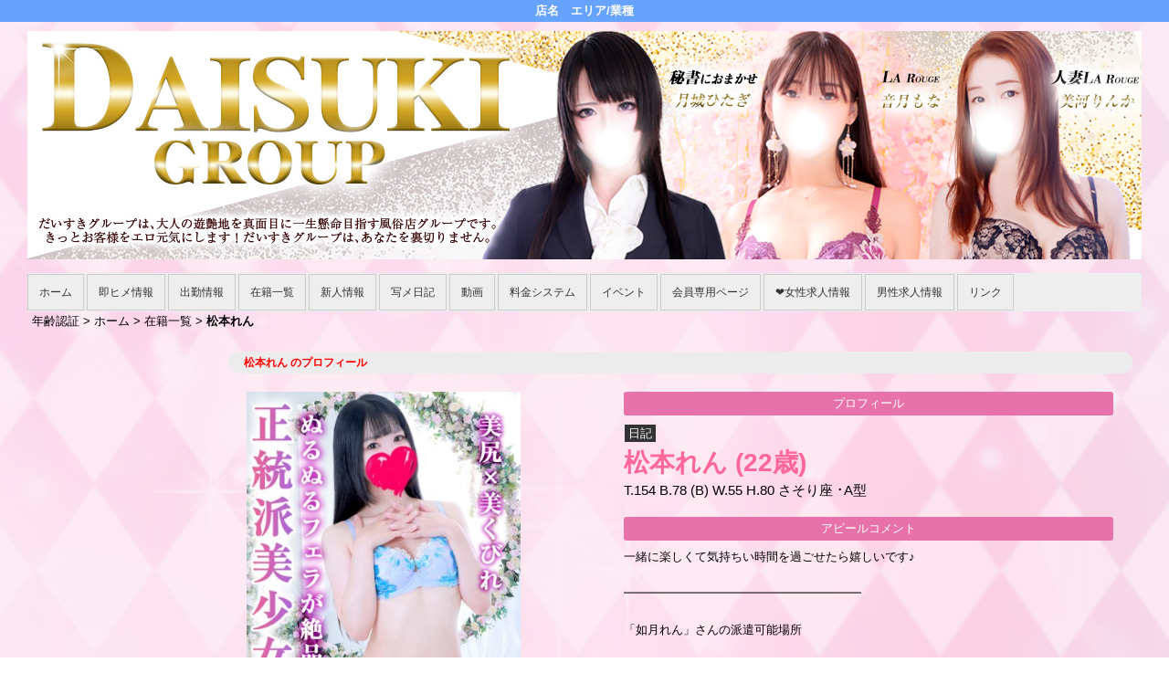

--- FILE ---
content_type: text/html; charset=UTF-8
request_url: https://www.daisukigroup.jp/top/girls/girldetail/?girl_id=49154326
body_size: 7303
content:
<!DOCTYPE html>
<!--[if lt IE 7 ]><html class="ie ie6" lang="ja"><![endif]-->
<!--[if IE 7 ]><html class="ie ie7" lang="ja"><![endif]-->
<!--[if IE 8 ]><html class="ie ie8" lang="ja"><![endif]-->
<!--[if (gte IE 9)|!(IE)]><!--><html lang="ja"><!--<![endif]-->
  <head>
    <meta charset="utf-8">
    <meta http-equiv="X-UA-Compatible" content="IE=edge,chrome=1">
    <meta name="viewport" content="width=device-width" >
    <meta name="referrer" content="unsafe-url">
    <meta charset="UTF-8" />
    <title>だいすきグループ | 女の子詳細</title>
    <link rel="shortcut icon" href="https://www.daisukigroup.jp/website/w4982/image/setting_icon_favicon.png" />    <meta name="keywords" content="" />
    <meta name="description" content="" />
    <meta name="generator" content="ImpressPages CMS" />
<!--    <meta name="viewport" content="user-scalable=no" /> -->
    <link href="https://www.daisukigroup.jp/core/2.6/ip_themes/theme_c_00/ip_content.css" rel="stylesheet" type="text/css" />
    <link href="https://www.daisukigroup.jp/core/2.6/ip_themes/theme_c_00/site.css" rel="stylesheet" type="text/css" />
    <link href="https://www.daisukigroup.jp/core/2.6/ip_themes/theme_c_00/css/base.css" rel="stylesheet" type="text/css" />
    <link href="https://www.daisukigroup.jp/core/2.6/ip_themes/theme_c_00/css/page.css" rel="stylesheet" type="text/css" />
    <link href="https://www.daisukigroup.jp/core/2.6/ip_themes/theme_c_00/css/federate.css" rel="stylesheet" type="text/css" />
    <link href="https://maxcdn.bootstrapcdn.com/font-awesome/4.7.0/css/font-awesome.min.css" rel="stylesheet" type="text/css" />
    <link href="https://www.daisukigroup.jp/core/2.6/ip_themes/theme_c_00/css/theme_c.css" rel="stylesheet" type="text/css" />
    <link href="https://www.daisukigroup.jp/core/2.6/ip_themes/theme_c_00/css/buttons.css" rel="stylesheet" type="text/css" />
    <link href="https://www.daisukigroup.jp/core/2.6/ip_themes/theme_c_00/css/nivo-slider.css" rel="stylesheet" type="text/css" />
    <link href="https://www.cityheaven.net/css/feesmart.css?pcmode=sp" rel="stylesheet" type="text/css" />
    <link href="https://www.daisukigroup.jp/core/2.6/ip_libs/js/photobox/photobox.css" rel="stylesheet" type="text/css" />
    <link href="https://www.daisukigroup.jp/core/2.6/ip_libs/js/photobox/photobox.ie.css" rel="stylesheet" type="text/css" />
    <link href="https://www.daisukigroup.jp/website/w4982/file/background_css/theme_c_00_background.css" rel="stylesheet" type="text/css" />
    <link href="https://www.daisukigroup.jp/core/2.6/ip_plugins/hpbuilder/hpb_gravure/widget/HpbGravure/public/photobox.css" rel="stylesheet" type="text/css" />
    <link href="https://www.daisukigroup.jp/core/2.6/ip_plugins/hpbuilder/hpb_gravure/widget/HpbGravure/public/photobox.ie.css" rel="stylesheet" type="text/css" />
    <link href="https://www.daisukigroup.jp/core/2.6/ip_plugins/hpbuilder/hpb_ranking/widget/HpbRanking/public/HpbRanking.css" rel="stylesheet" type="text/css" />
    <link href="https://www.daisukigroup.jp/core/2.6/ip_plugins/hpbuilder/hpb_slide/widget/HpbSlide/public/HpbSlide.css" rel="stylesheet" type="text/css" />


<style type="text/css">
<!--
section.section h2,
.recruit h4{
    color            : #FF0000;
    background-color : #ECECEC;
}

.box,
.image_gallery_preview,
.ipWidget-IpTitle h2,
.box .recruit table tr.firstchild td,
.section .shukkin_list .scheduleBox table tr th.topbox,
.section .shukkin_list .scheduleBox table tr td {
    background-color : rgba(255, 255, 255, 0);
filter:progid:DXImageTransform.Microsoft.gradient(startcolorstr=#7fFFFFFF,endcolorstr=#7fFFFFFF,gradienttype=0);
-ms-filter:"progid:DXImageTransform.Microsoft.gradient(startColorstr=#7fFFFFFF,endColorstr=#7fFFFFFF)";
zoom:1;
;
}

.box .recruit table tr th{
    background-color : transparent;
}
#gNav a,
.wc_font_color,
.wc_font_color a {
    color : #000000;
}

#gNav a:hover,
.wc_font_color a:hover {
    color           : #000000;
    text-decoration : underline;
}

#gallery {
    background : transparent;
}

.box .recommendBlock{
    background-color : rgba(255, 255, 255, 0);
filter:progid:DXImageTransform.Microsoft.gradient(startcolorstr=#7fFFFFFF,endcolorstr=#7fFFFFFF,gradienttype=0);
-ms-filter:"progid:DXImageTransform.Microsoft.gradient(startColorstr=#7fFFFFFF,endColorstr=#7fFFFFFF)";
zoom:1;
;
}
.section .allgirlBlock .girlBox ul li.wc_font_color {
    color : #000000;
}

@media only screen and (max-width:768px) {
    .ipwForm .wc_font_color {
        color :  #000000;
    }
}
-->
</style>    <!--[if (lt IE 9) & (!IEMobile)]>
    <script type="text/javascript" src="https://www.daisukigroup.jp/core/2.6/ip_themes/theme_c_00/js/html5.js"></script>
    <script type="text/javascript" src="https://www.daisukigroup.jp/core/2.6/ip_themes/theme_c_00/js/respond.src.js"></script>
    <![endif]-->

    <link rel="canonical" href="https://www.daisukigroup.jp/top/girls/girldetail/?girl_id=49154326">
    <link rel="apple-touch-icon" href="https://www.daisukigroup.jp/website/w4982/image/setting_icon_shortcut.png" ><script type="application/ld+json">
{
  "@context": "http://schema.org",
  "@type": "WebSite",
  "name": "",
  "url": "http://www.daisukigroup.jp/"
}
</script>
  </head>
  <body id="single">
    <!-- Global site tag (gtag.js) - Google Analytics -->
<script async src="https://www.googletagmanager.com/gtag/js?id=UA-102103673-3"></script>
<script>
  window.dataLayer = window.dataLayer || [];
  function gtag(){dataLayer.push(arguments);}
  gtag('js', new Date());

  gtag('config', 'UA-102103673-3');
</script>
        <div class="indexheader">
    <h1 class="">店名　エリア/業種</h1>    </div>

    <div id="wrapper">
        <div id="container">
            <header id="global-header" class="padding-setting">
                <div class="logoclear">
                    <div class="headerLogo">
                        <div id="headerin" class="float-right">
                            <a href="https://www.daisukigroup.jp/top/">
                            <img class="" src="https://www.daisukigroup.jp/website/w4982/image/2024_3_25daisuki_1_1uILi.jpg">
                            </a>
                        </div>
                    </div>
                                        
                                            <div id="shoptel" class="spmenu">
                            <a href="#"><span class="spMenuContent"></span></a>
                        </div>
                                    </div>
            </header>
            
    
            <!--▽global navi-->
            <nav id="global-nav">
                                  <div id="shoptel" class="spmenu">
                    <a href="#"><span class="spMenuContent"></span></a>
                  </div>
                                
<ul class="global_menu">
<li class="nav"><a href="https://www.daisukigroup.jp/top/">ホーム</a></li>
<li class="nav"><a href="https://www.daisukigroup.jp/top/immediately/">即ヒメ情報</a></li>
<li class="nav"><a href="https://www.daisukigroup.jp/top/schedule/">出勤情報</a></li>
<li class="nav"><a href="https://www.daisukigroup.jp/top/girls/">在籍一覧</a></li>
<li class="nav"><a href="https://www.daisukigroup.jp/top/newface/">新人情報</a></li>
<li class="nav"><a href="https://www.daisukigroup.jp/top/blog/">写メ日記</a></li>
<li class="nav"><a href="https://www.daisukigroup.jp/top/movie/">動画</a></li>
<li class="nav"><a href="https://www.daisukigroup.jp/top/system/">料金システム</a></li>
<li class="nav"><a href="https://www.daisukigroup.jp/top/event/">イベント</a></li>
<li class="nav"><a href="http://www2.daisukigroup.jp/sys/">会員専用ページ</a></li>
<li class="nav"><a href="https://www.daisukigroup.jp/top/kyujin/">❤女性求人情報</a></li>
<li class="nav"><a href="http://job.daisukigroup.jp/">男性求人情報</a></li>
<li class="nav"><a href="https://www.daisukigroup.jp/top/link/">リンク</a></li>
</ul>
                                  <div id="shoptel" class="spmenu">
                    <a href="#"><span class="spMenuContent"></span></a>
                  </div>
                            </nav>
            <!--△global navi-->
            
            <!--▽contents-->
            <div id="contents">

                <div id="topicpass">
                   
    <ul class="wc_font_color">
        
                <li><a href="https://www.daisukigroup.jp/">年齢認証</a>&nbsp;&gt;&nbsp;</li>
                
                    <li><a href="https://www.daisukigroup.jp/top/">ホーム</a>&nbsp;&gt;&nbsp;</li>
                    <li><a href="https://www.daisukigroup.jp/top/girls/">在籍一覧</a>&nbsp;&gt;&nbsp;</li>
                    <li><strong >松本れん</strong></li>
                        
    </ul>

                </div>

                <div id="main" class="float-right">
                    <!--▽mainContents-->
                    <div class="mainContents">
                        <!--▽mainContentsInner-->
                        <div class="mainContentsInner">
                            <div class="box">
  <section class="section girldetail">
    <h2>松本れん のプロフィール</h2>

    
    <section id="pickup-article" class="pickup-bubunyase pl0">
      <figure id="widget-area-left" class="float-left">

        <div id="ipBlock-theme_c-49154326-GD-L-1" class="ipBlock">
</div>

        <div class="element-girl-detail">

          
                      <div id="panel-picture-preview" class="element-display">

              <div class="picture_large">
                                      <img id="large_image_id" src="https://img.cityheaven.net/img/girls/y/larouge/la_grpb0049154326_0000000000pc.jpg" />
                
              </div>
              <ul class="picture_thumb clearfix">
                                      <li>
                        <a href="https://img.cityheaven.net/img/girls/y/larouge/la_grpb0049154326_0000000000pc.jpg">
                          <img src="https://img.cityheaven.net/img/girls/y/larouge/la_grpb0049154326_0000000000pc.jpg" />
                        </a>
                      </li>
                                          <li>
                        <a href="https://img.cityheaven.net/img/girls/y/larouge/la_grpb0049154326_0000000001pc.jpg">
                          <img src="https://img.cityheaven.net/img/girls/y/larouge/la_grpb0049154326_0000000001pc.jpg" />
                        </a>
                      </li>
                                          <li>
                        <a href="https://img.cityheaven.net/img/girls/y/larouge/la_grpb0049154326_0000000002pc.jpg">
                          <img src="https://img.cityheaven.net/img/girls/y/larouge/la_grpb0049154326_0000000002pc.jpg" />
                        </a>
                      </li>
                                          <li>
                        <a href="https://img.cityheaven.net/img/girls/y/larouge/la_grpb0049154326_0000000003pc.jpg">
                          <img src="https://img.cityheaven.net/img/girls/y/larouge/la_grpb0049154326_0000000003pc.jpg" />
                        </a>
                      </li>
                                          <li>
                        <a href="https://img.cityheaven.net/img/girls/y/larouge/la_grpb0049154326_0000000004pc.jpg">
                          <img src="https://img.cityheaven.net/img/girls/y/larouge/la_grpb0049154326_0000000004pc.jpg" />
                        </a>
                      </li>
                                          <li>
                        <a href="https://img.cityheaven.net/img/girls/y/larouge/la_grpb0049154326_0000000005pc.jpg">
                          <img src="https://img.cityheaven.net/img/girls/y/larouge/la_grpb0049154326_0000000005pc.jpg" />
                        </a>
                      </li>
                                          <li>
                        <a href="https://img.cityheaven.net/img/girls/y/larouge/la_grpb0049154326_0000000006pc.jpg">
                          <img src="https://img.cityheaven.net/img/girls/y/larouge/la_grpb0049154326_0000000006pc.jpg" />
                        </a>
                      </li>
                                          <li>
                        <a href="https://img.cityheaven.net/img/girls/y/larouge/la_grpb0049154326_0000000007pc.jpg">
                          <img src="https://img.cityheaven.net/img/girls/y/larouge/la_grpb0049154326_0000000007pc.jpg" />
                        </a>
                      </li>
                                          <li>
                        <a href="https://img.cityheaven.net/img/girls/y/larouge/la_grpb0049154326_0000000008pc.jpg">
                          <img src="https://img.cityheaven.net/img/girls/y/larouge/la_grpb0049154326_0000000008pc.jpg" />
                        </a>
                      </li>
                                          <li>
                        <a href="https://img.cityheaven.net/img/girls/y/larouge/la_grpb0049154326_0000000009pc.jpg">
                          <img src="https://img.cityheaven.net/img/girls/y/larouge/la_grpb0049154326_0000000009pc.jpg" />
                        </a>
                      </li>
                    
              </ul>
            </div>

            
          
        </div>

        <div id="ipBlock-theme_c-49154326-GD-L-2" class="ipBlock">
</div>
        
        
        <div id="ipBlock-theme_c-49154326-GD-L-3" class="ipBlock">
</div>
        
        <div class="element-girl-detail">

          
                      <div class="shukkin_calender element-display">
              <h6>週間出勤表</h6>
              <table border="0" cellpadding="0" cellspacing="0">
                <tbody>

                  
                    <tr>
                      <td class="wc_font_color date">1月18日(<span class="wc_font_color red">日</span>)</td>
                      <td class="wc_font_color">

                        -
                      </td>
                    </tr>
                  
                    <tr>
                      <td class="wc_font_color">1月19日(<span class="wc_font_color ">月</span>)</td>
                      <td class="wc_font_color">

                        -
                      </td>
                    </tr>
                  
                    <tr>
                      <td class="wc_font_color">1月20日(<span class="wc_font_color ">火</span>)</td>
                      <td class="wc_font_color">

                        -
                      </td>
                    </tr>
                  
                    <tr>
                      <td class="wc_font_color">1月21日(<span class="wc_font_color ">水</span>)</td>
                      <td class="wc_font_color">

                        -
                      </td>
                    </tr>
                  
                    <tr>
                      <td class="wc_font_color">1月22日(<span class="wc_font_color ">木</span>)</td>
                      <td class="wc_font_color">

                        -
                      </td>
                    </tr>
                  
                    <tr>
                      <td class="wc_font_color">1月23日(<span class="wc_font_color ">金</span>)</td>
                      <td class="wc_font_color">

                        -
                      </td>
                    </tr>
                  
                    <tr>
                      <td class="wc_font_color">1月24日(<span class="wc_font_color blue">土</span>)</td>
                      <td class="wc_font_color">

                        -
                      </td>
                    </tr>
                  
                </tbody>
              </table>
            </div>
          
        </div>

        <div id="ipBlock-theme_c-49154326-GD-L-4" class="ipBlock">
</div>

      </figure>
      <div id="widget-area-right" class="entry-blockin float-right">

        <div id="ipBlock-theme_c-49154326-GD-R-1" class="ipBlock">
</div>

        <div class="element-girl-detail">
          
                      <p class="baloon element-display">プロフィール</p>
            <dl class="category-list element-display">
              <dt class="category-tips">
                <div class="make_icon">

                                      <span class="icon_diary">日記</span>
                  
                </div>
              </dt>
            </dl>
            <p class="entry-title element-display">
              <div class="profilename element-display">
                松本れん                <span class="age">(22歳)</span>              </div>
            </p>
            <div class="other_profile wc_font_color element-display">
              T.154               B.78               (B)               W.55               H.80               さそり座               ･A型            </div>
          
        </div>

        <div id="ipBlock-theme_c-49154326-GD-R-2" class="ipBlock">
</div>

                  <div class="element-girl-detail">

            
                          <p class="baloon top25 element-display">アピールコメント</p>
              <div class="commentbox wc_font_color element-display">一緒に楽しくて気持ちい時間を過ごせたら嬉しいです♪<br /><br />━━━━━━━━━━━━━━━━━━━━<br /><br />「如月れん」さんの派遣可能場所<br /><br />ラブホ【○】　ビジホ【〇】　ご自宅【△】<br />※ご自宅は会員様のみ<br />━━━━━━━━━━━━━━━━━━━━<br />【　キスから始まるリアル恋人PLAY　】<br />　 愛情イチャイチャサービス専門店<br />━━━━━━━━━━━━━━━━━━━━<br />＝Sale＝＝＝＝＝＝＝＝＝＝<br />　最高10,000円割引「新規割」<br />ご新規様は特別料金でご案内！！<br /><br />75分コース迄3,000円割引<br />90分コース　4,000円割引<br />120分コース 5,000円割引<br />150分コース 6,000円割引<br />180分コース 7,000円割引<br />240分コース 8,000円割引<br />300分コース 9,000円割引<br />360分コース 10,000円割引<br /><br />※入会金+指名料金含む<br />※合言葉【新規割を見た】と言って頂いたお客様が対象です。<br />※サービス終了1週間以内に「口コミ投稿」必須です。<br />※他の割引との併用出来ません。</div>
            
          </div>
        
        <div id="ipBlock-theme_c-49154326-GD-R-3" class="ipBlock">
</div>

                  <div class="element-girl-detail">

            
                          <p class="baloon top25 element-display">店長コメント</p>  
              <div class="commentbox wc_font_color element-display">★正統派のTHE超美女降臨♪
★超絶バランスの美スタイル♪
★人懐っこい性格で明るいです♪
★唾液まみれヌルヌルフェラが絶品♪
★電マでイキマクリみたいです♪
★ハマり過ぎ注意なエロス♪

圧巻の『美クビレ・超美尻』の
超絶バランスでスレンダーで美スタイル♪♪♪

お顔はとても綺麗で美しく
出逢った瞬間に分かります。
もう雰囲気からしてすんごいエロイんです♪

まさに街で見かけるイイ女そのもの！
そんな女性がエッチな
お店であんな事、こんな事。。。

綺麗なルックスは勿論の事
性格も明るくて人懐っこい性格で
可愛くてエロくて男心を惑わせます！

ご奉仕好きな女の子で
男性が気持ち良さそうにしている姿に
興奮を覚えるタイプみたいです！

自他共に認める
濡れやすさで【全身敏感】みたいで…。
ビクンビクンと責めると反応して
愛撫でエッチなアソコは濡れ濡れに！

彼女の大好きな『電マ』で
クリちゃんを刺激してあげれば！？
乱れに乱れまくり
イキマクリでエッチな姿に
ドハマり確実でございます！

もちろんご奉仕精神も抜群！
唾液たっぷりのヌルヌルフェラが絶品！
こんな綺麗な彼女に卑猥なフェラを
されたらと考えただけでもイキソウデス。。。

当店の≪人気ランキング入り確定レベル！≫
見逃し厳禁！店長自ら自信をもって
超オススメ致します！

天性のエロセンスでお客様を魅了し
献身的なサービスで翻弄する。。。

誰もがあらがえない誘引力があり
包み込まれる様な快楽は
限りなく深いものがあります。

もうこれ以上の説明は
必要御座いません・・・。

今後ご予約困難になる事は
間違い御座いません。

滅多に味わうことのできない
至福のお時間をご堪能下さい。

ご予約はお早めに！！！！！！！

■OPTION:コスプレ【○】パンティー【○】網タイツ【○】ローター【○】まめ電マ【○】電マ【◎】バイブ【○】放尿【○】オナ鑑【○】ゴックン【×】顔射【×】即尺【×】ＡＦ【×】写メ撮影(首下)【×】ガーターストッキング【○】マイクロビキニ【○】ウーマナイザー【○】動画撮影(首下)【×】動画撮影(顔出し)【×】

★━┓☆━┓★━┓☆━┓★━┓
┃交┃┃通┃┃費┃┃無┃┃料┃
┗━☆┗━★┗━☆┗━★┗━☆

★来店受付コース　無料
★横浜市南区【大通り公園】のラブホテル限定　無料

上記のエリアの交通費は全て無料です♪

それ以外のエリアもお安く横浜最速クラスの速度でデリバリー中！！

■OPの動画撮影、写メ撮影(首下)の撮影データに関して
女の子が撮影したデータの確認を行います、撮影オプションで撮影・録画した動画や画像や音声をインターネットにアップする行為は法律により禁止されています。

当店での「インターネットにアップする行為」の定義に付いて
・動画サイトやブログへの投稿
・Twitter、LINE、Facebook、Instagram、FS2等のSNSへの投稿
・メールにて添付して送信すること
・他、他者が閲覧出来る状態にすることなど、あらゆる形式でのインターネットへの掲載をさします。

上記に違反して動画・画像・音声をインターネットにアップした方は、100万円の損害賠償金を当店に支払うものとします。</div>
            
          </div>
        
        <div id="ipBlock-theme_c-49154326-GD-R-4" class="ipBlock">
</div>

                  <div class="element-girl-detail">

            
                          <p class="baloon top25 element-display">ブログ</p>  
              <div class="blog element-display">
                <div class="text">
                  <ul id="blog_list" class="text-only clearfix">

                                          <li class="clearfix">
                        <div class="clearfix">
                          <div class="diary_img">
                            <a href="https://www.cityheaven.net/y/larouge/A6GirlKeitaiDiaryList/?girlId=49154326&of=y" target="_blank">
                              <img src="https://img.cityheaven.net/img/girls/y/larouge/sn_grdr0049154326_0749855318pc.jpg" alt="🍼💦❤️" />
                            </a>
                          </div>
                          <div class="blog_right">
                             <div class="update_date wc_font_color"><em><span class="wc_font_color">2025/10/14 14:52 投稿</span></em></div>
                            <h6 class="blog_title wc_font_color"><a href="https://www.cityheaven.net/y/larouge/A6GirlKeitaiDiaryList/?girlId=49154326&of=y" target="_blank">🍼💦❤️</a></h6>
                            <div class="blog_body">
                              <table cellpadding="0" cellspacing="0" border="0" width="100%">
                                <tbody>
                                  <tr>
                                    <td class="strip_tags wc_font_color">お兄様とえっちなことしたくてうずうずしてる🫢❤️ れんと2人…</td>
                                  </tr>
                                </tbody>
                              </table>
                            </div>
                          </div>
                        </div>
                      </li>
                                          <li class="clearfix">
                        <div class="clearfix">
                          <div class="diary_img">
                            <a href="https://www.cityheaven.net/y/larouge/A6GirlKeitaiDiaryList/?girlId=49154326&of=y" target="_blank">
                              <img src="https://img.cityheaven.net/img/girls/y/larouge/sn_grdr0049154326_0748401551pc.jpg" alt="受付終了🙏🏻" />
                            </a>
                          </div>
                          <div class="blog_right">
                             <div class="update_date wc_font_color"><em><span class="wc_font_color">2025/10/08 15:05 投稿</span></em></div>
                            <h6 class="blog_title wc_font_color"><a href="https://www.cityheaven.net/y/larouge/A6GirlKeitaiDiaryList/?girlId=49154326&of=y" target="_blank">受付終了🙏🏻</a></h6>
                            <div class="blog_body">
                              <table cellpadding="0" cellspacing="0" border="0" width="100%">
                                <tbody>
                                  <tr>
                                    <td class="strip_tags wc_font_color">お久しぶり仲良し様ロングでご予約ありがとう🥹❤️ 会えるの楽…</td>
                                  </tr>
                                </tbody>
                              </table>
                            </div>
                          </div>
                        </div>
                      </li>
                                          <li class="clearfix">
                        <div class="clearfix">
                          <div class="diary_img">
                            <a href="https://www.cityheaven.net/y/larouge/A6GirlKeitaiDiaryList/?girlId=49154326&of=y" target="_blank">
                              <img src="https://img.cityheaven.net/img/girls/y/larouge/sn_grdr0049154326_0748364889pc.jpg" alt="到着🫶🏻" />
                            </a>
                          </div>
                          <div class="blog_right">
                             <div class="update_date wc_font_color"><em><span class="wc_font_color">2025/10/08 11:20 投稿</span></em></div>
                            <h6 class="blog_title wc_font_color"><a href="https://www.cityheaven.net/y/larouge/A6GirlKeitaiDiaryList/?girlId=49154326&of=y" target="_blank">到着🫶🏻</a></h6>
                            <div class="blog_body">
                              <table cellpadding="0" cellspacing="0" border="0" width="100%">
                                <tbody>
                                  <tr>
                                    <td class="strip_tags wc_font_color">さっきお店到着して11:00から出勤してます😌🩷 今日はちょ…</td>
                                  </tr>
                                </tbody>
                              </table>
                            </div>
                          </div>
                        </div>
                      </li>
                                          <li class="clearfix">
                        <div class="clearfix">
                          <div class="diary_img">
                            <a href="https://www.cityheaven.net/y/larouge/A6GirlKeitaiDiaryList/?girlId=49154326&of=y" target="_blank">
                              <img src="https://img.cityheaven.net/img/girls/y/larouge/sn_grdr0049154326_0748216849pc.jpg" alt="💌" />
                            </a>
                          </div>
                          <div class="blog_right">
                             <div class="update_date wc_font_color"><em><span class="wc_font_color">2025/10/07 15:47 投稿</span></em></div>
                            <h6 class="blog_title wc_font_color"><a href="https://www.cityheaven.net/y/larouge/A6GirlKeitaiDiaryList/?girlId=49154326&of=y" target="_blank">💌</a></h6>
                            <div class="blog_body">
                              <table cellpadding="0" cellspacing="0" border="0" width="100%">
                                <tbody>
                                  <tr>
                                    <td class="strip_tags wc_font_color">マイガール限定の日記です。閲覧するには「松本れん」さんをマイ…</td>
                                  </tr>
                                </tbody>
                              </table>
                            </div>
                          </div>
                        </div>
                      </li>
                    
                  </ul>
                  <div class="diary_view_more wc_font_color">
                    <a href="https://www.cityheaven.net/y/larouge/A6GirlKeitaiDiaryList/?girlId=49154326&of=y" target="_blank">&raquo; 松本れんのブログをもっと読む</a>
                  </div>
                </div>
              </div>
            
          </div>
        
        <div id="ipBlock-theme_c-49154326-GD-R-5" class="ipBlock">
</div>
        
        
        <div id="ipBlock-theme_c-49154326-GD-R-6" class="ipBlock">
</div>

      </div>
    </section>
    <p class="girl-page-num"><a href="https://www.daisukigroup.jp/top/girls/" class="link_before">&lt; 女の子一覧へ</a></p>

    
  </section>

</div>
                        </div><!--△mainContentsInner-->
                    </div><!--△mainContents-->
                    
                                    </div><!--△main-->
                
                <!--▽sidenav-->
                <nav id="sidenav" class="float-right padding-setting">
                    <div id="ipBlock-theme_c_top_left" class="ipBlock">
</div>
                    
                    <!--▽sideContentsMirror-->
                                    </nav><!--△sidenav-->
            </div><!--△contents-->
            
            <p id="pagetop-navi"><a href="#">▲ページの先頭へ戻る</a></p>
        </div><!--△container-->
    </div><!--△wrapper-->
    
    <footer id="global-footer">
<a href="https://www.daisukigroup.jp/">
    <p class="copyright">Copyright © 2020 Daisuki Group All rights reserved.<br />
掲載されている全てのコンテンツはだいすきグループが著作権を所有しています。<br />
<br />
無断転載および無許可での使用はご遠慮願います。</p></a>
    </footer><!-- AAA footer-->


<script>
var ip = {
    baseUrl : "https:\/\/www.daisukigroup.jp\/",
    libraryDir : "core\/2.6\/ip_libs\/",
    themeDir : "core\/2.6\/ip_themes\/",
    moduleDir : "core\/2.6\/ip_cms\/modules\/",
    theme : "theme_c_00",
    zoneName : "top",
    pageId : "85",
    revisionId : "165"};
</script>
                        <script type="text/javascript" src="https://www.daisukigroup.jp/core/2.6/ip_libs/js/jquery/jquery.js"></script>
                                        <script type="text/javascript" src="https://www.daisukigroup.jp/core/2.6/ip_themes/theme_c_00/js/jquery.flexslider-min.js"></script>
                                        <script type="text/javascript" src="https://www.daisukigroup.jp/core/2.6/ip_themes/theme_c_00/site.js"></script>
                                        <script type="text/javascript" src="https://www.daisukigroup.jp/core/2.6/ip_themes/theme_c_00/js/common.js"></script>
                                        <script type="text/javascript" src="https://www.daisukigroup.jp/core/2.6/ip_libs/js/hpb/responsive.js"></script>
                                            <script type="text/javascript" src="https://www.daisukigroup.jp/core/2.6/ip_libs/js/jquery-tools/jquery.tools.form.js"></script>
                                        <script type="text/javascript" src="https://www.daisukigroup.jp/core/2.6/ip_cms/modules/standard/content_management/public/widgets.js"></script>
                                        <script type="text/javascript" src="https://www.daisukigroup.jp/tinymceConfig.js"></script>
                                        <script type="text/javascript" src="https://www.daisukigroup.jp/validatorConfig.js"></script>
                                            <script type="text/javascript" src="https://www.daisukigroup.jp/core/2.6/ip_libs/js/photobox/photobox.js"></script>
                                        <script type="text/javascript" src="https://www.daisukigroup.jp/core/2.6/ip_cms/modules/developer/inline_management/public/js/previewGirlDetail.js"></script>
                                        <script type="text/javascript" src="https://www.daisukigroup.jp/core/2.6/ip_libs/js/jquery-tools/jquery.tools.form.js"></script>
                                            <script type="text/javascript" src="https://www.daisukigroup.jp/core/2.6/ip_cms/modules/community/user/public/ipUser.js"></script>
                                            <script type="text/javascript" src="https://www.daisukigroup.jp/core/2.6/ip_plugins/hpbuilder/hpb_gravure/widget/HpbGravure/public/gravurePreview.js"></script>
                                        <script type="text/javascript" src="https://www.daisukigroup.jp/core/2.6/ip_plugins/hpbuilder/hpb_gravure/widget/HpbGravure/public/photobox.js"></script>
                    </body>
</html>


--- FILE ---
content_type: text/css
request_url: https://www.daisukigroup.jp/core/2.6/ip_libs/js/photobox/photobox.ie.css
body_size: 1018
content:
@charset "utf-8";

/* PICBOX FIXES FOR IE8*/
#pbOverlay{ background-image: url('[data-uri]'); }

#pbOverlay .prevNext{ filter:alpha(opacity=0); }
#pbOverlay.on .prevNext:hover{ filter:alpha(opacity=60); }
#pbOverlay.on .prevNext:active{ filter:alpha(opacity=100); }
	
#pbPrevBtn b:before{ content:'‹'; }
#pbNextBtn b:after{ content:'›'; }

--- FILE ---
content_type: text/css
request_url: https://www.daisukigroup.jp/website/w4982/file/background_css/theme_c_00_background.css
body_size: 215
content:
@charset "utf-8";
@media only screen and (max-width:767px){
  body {
background-color:#ffffff;
background-image:url(https://www.daisukigroup.jp/website/w4982/image/bg_sp_image_name.jpg);
background-position: 50% 0%;
background-repeat: repeat;
  }
}
@media only screen and (min-width:768px){
  body {
background-color:#ffffff;
background-image:url(https://www.daisukigroup.jp/website/w4982/image/bg_pc_image_name.jpg);
background-position: 50% 0%;
background-repeat: repeat;
  }
}
